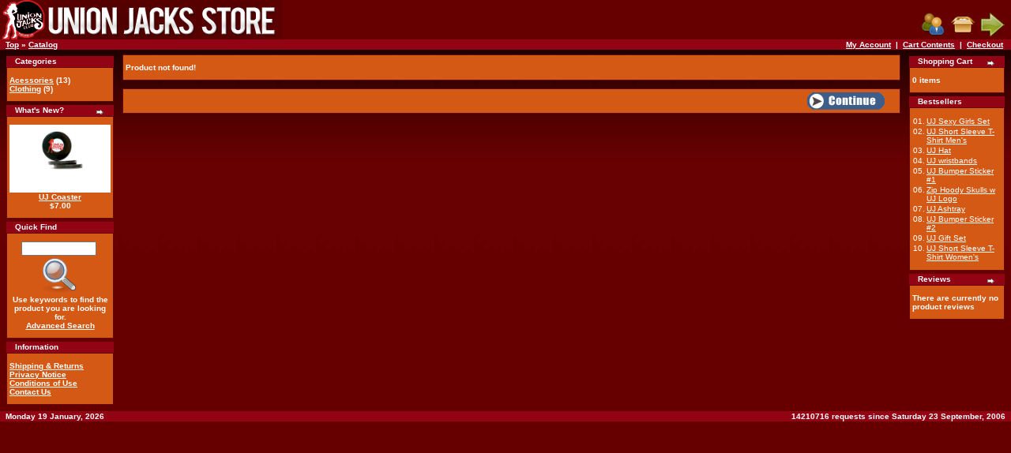

--- FILE ---
content_type: text/html
request_url: http://www.unionjacksclub.com/catalog/product_info.php?products_id=46&osCsid=viodqgfvb752f09mlnt2vj5b37
body_size: 2553
content:
<!doctype html public "-//W3C//DTD HTML 4.01 Transitional//EN">
<html dir="LTR" lang="en">
<head>
<meta http-equiv="Content-Type" content="text/html; charset=iso-8859-1">
<title>Union Jacks Store</title>
<base href="http://www.unionjacksclub.com/catalog/">
<link rel="stylesheet" type="text/css" href="stylesheet.css">
<script language="javascript"><!--
function popupWindow(url) {
  window.open(url,'popupWindow','toolbar=no,location=no,directories=no,status=no,menubar=no,scrollbars=no,resizable=yes,copyhistory=no,width=100,height=100,screenX=150,screenY=150,top=150,left=150')
}
//--></script>
</head>
<body marginwidth="0" marginheight="0" topmargin="0" bottommargin="0" leftmargin="0" rightmargin="0">
<!-- header //-->
<table border="0" width="100%" cellspacing="0" cellpadding="0">
  <tr class="header">
    <td valign="middle"><a href="http://www.unionjacksclub.com/catalog/index.php?osCsid=a3lkqhi2c054p4vgvmra0a9gq3"><img src="images/unionjacks.gif" border="0" alt="osCommerce" title=" osCommerce " width="358" height="50"></a></td>
    <td align="right" valign="bottom"><a href="http://www.unionjacksclub.com/catalog/account.php?osCsid=a3lkqhi2c054p4vgvmra0a9gq3"><img src="images/header_account.gif" border="0" alt="My Account" title=" My Account " width="30" height="30"></a>&nbsp;&nbsp;<a href="http://www.unionjacksclub.com/catalog/shopping_cart.php?osCsid=a3lkqhi2c054p4vgvmra0a9gq3"><img src="images/header_cart.gif" border="0" alt="Cart Contents" title=" Cart Contents " width="30" height="30"></a>&nbsp;&nbsp;<a href="http://www.unionjacksclub.com/catalog/checkout_shipping.php?osCsid=a3lkqhi2c054p4vgvmra0a9gq3"><img src="images/header_checkout.gif" border="0" alt="Checkout" title=" Checkout " width="30" height="30"></a>&nbsp;&nbsp;</td>
  </tr>
</table>
<table border="0" width="100%" cellspacing="0" cellpadding="1">
  <tr class="headerNavigation">
    <td class="headerNavigation">&nbsp;&nbsp;<a href="http://www.unionjacksclub.com" class="headerNavigation">Top</a> &raquo; <a href="http://www.unionjacksclub.com/catalog/index.php?osCsid=a3lkqhi2c054p4vgvmra0a9gq3" class="headerNavigation">Catalog</a></td>
    <td align="right" class="headerNavigation"><a href="http://www.unionjacksclub.com/catalog/account.php?osCsid=a3lkqhi2c054p4vgvmra0a9gq3" class="headerNavigation">My Account</a> &nbsp;|&nbsp; <a href="http://www.unionjacksclub.com/catalog/shopping_cart.php?osCsid=a3lkqhi2c054p4vgvmra0a9gq3" class="headerNavigation">Cart Contents</a> &nbsp;|&nbsp; <a href="http://www.unionjacksclub.com/catalog/checkout_shipping.php?osCsid=a3lkqhi2c054p4vgvmra0a9gq3" class="headerNavigation">Checkout</a> &nbsp;&nbsp;</td>
  </tr>
</table>
<!-- header_eof //-->

<!-- body //-->
<table border="0" width="100%" cellspacing="3" cellpadding="3">
  <tr>
    <td width="125" valign="top"><table border="0" width="125" cellspacing="0" cellpadding="2">
<!-- left_navigation //-->
<!-- categories //-->
          <tr>
            <td>
<table border="0" width="100%" cellspacing="0" cellpadding="0">
  <tr>
    <td height="14" class="infoBoxHeading"><img src="images/infobox/corner_left.gif" border="0" alt="" width="11" height="14"></td>
    <td width="100%" height="14" class="infoBoxHeading">Categories</td>
    <td height="14" class="infoBoxHeading" nowrap><img src="images/pixel_trans.gif" border="0" alt="" width="11" height="14"></td>
  </tr>
</table>
<table border="0" width="100%" cellspacing="0" cellpadding="1" class="infoBox">
  <tr>
    <td><table border="0" width="100%" cellspacing="0" cellpadding="3" class="infoBoxContents">
  <tr>
    <td><img src="images/pixel_trans.gif" border="0" alt="" width="100%" height="1"></td>
  </tr>
  <tr>
    <td class="boxText"><a href="http://www.unionjacksclub.com/catalog/index.php?cPath=22&osCsid=a3lkqhi2c054p4vgvmra0a9gq3">Acessories</a>&nbsp;(13)<br><a href="http://www.unionjacksclub.com/catalog/index.php?cPath=21&osCsid=a3lkqhi2c054p4vgvmra0a9gq3">Clothing</a>&nbsp;(9)<br></td>
  </tr>
  <tr>
    <td><img src="images/pixel_trans.gif" border="0" alt="" width="100%" height="1"></td>
  </tr>
</table>
</td>
  </tr>
</table>
            </td>
          </tr>
<!-- categories_eof //-->
<!-- whats_new //-->
          <tr>
            <td>
<table border="0" width="100%" cellspacing="0" cellpadding="0">
  <tr>
    <td height="14" class="infoBoxHeading"><img src="images/infobox/corner_right_left.gif" border="0" alt="" width="11" height="14"></td>
    <td width="100%" height="14" class="infoBoxHeading">What's New?</td>
    <td height="14" class="infoBoxHeading" nowrap><a href="http://www.unionjacksclub.com/catalog/products_new.php?osCsid=a3lkqhi2c054p4vgvmra0a9gq3"><img src="images/infobox/arrow_right.gif" border="0" alt="more" title=" more " width="12" height="10"></a><img src="images/pixel_trans.gif" border="0" alt="" width="11" height="14"></td>
  </tr>
</table>
<table border="0" width="100%" cellspacing="0" cellpadding="1" class="infoBox">
  <tr>
    <td><table border="0" width="100%" cellspacing="0" cellpadding="3" class="infoBoxContents">
  <tr>
    <td><img src="images/pixel_trans.gif" border="0" alt="" width="100%" height="1"></td>
  </tr>
  <tr>
    <td align="center" class="boxText"><a href="http://www.unionjacksclub.com/catalog/product_info.php?products_id=43&osCsid=a3lkqhi2c054p4vgvmra0a9gq3"><img src="images/UJmerchcoaster1.jpg" border="0" alt="UJ Coaster" title=" UJ Coaster " width="128" height="85.6"></a><br><a href="http://www.unionjacksclub.com/catalog/product_info.php?products_id=43&osCsid=a3lkqhi2c054p4vgvmra0a9gq3">UJ Coaster</a><br>$7.00</td>
  </tr>
  <tr>
    <td><img src="images/pixel_trans.gif" border="0" alt="" width="100%" height="1"></td>
  </tr>
</table>
</td>
  </tr>
</table>
            </td>
          </tr>
<!-- whats_new_eof //-->
<!-- search //-->
          <tr>
            <td>
<table border="0" width="100%" cellspacing="0" cellpadding="0">
  <tr>
    <td height="14" class="infoBoxHeading"><img src="images/infobox/corner_right_left.gif" border="0" alt="" width="11" height="14"></td>
    <td width="100%" height="14" class="infoBoxHeading">Quick Find</td>
    <td height="14" class="infoBoxHeading" nowrap><img src="images/pixel_trans.gif" border="0" alt="" width="11" height="14"></td>
  </tr>
</table>
<table border="0" width="100%" cellspacing="0" cellpadding="1" class="infoBox">
  <tr>
    <td><table border="0" width="100%" cellspacing="0" cellpadding="3" class="infoBoxContents">
  <tr>
    <td><img src="images/pixel_trans.gif" border="0" alt="" width="100%" height="1"></td>
  </tr>
  <tr>
    <td align="center" class="boxText"><form name="quick_find" action="http://www.unionjacksclub.com/catalog/advanced_search_result.php" method="get"><input type="text" name="keywords" size="10" maxlength="30" style="width: 95px">&nbsp;<input type="hidden" name="osCsid" value="a3lkqhi2c054p4vgvmra0a9gq3"><input type="image" src="includes/languages/english/images/buttons/button_quick_find.gif" border="0" alt="Quick Find" title=" Quick Find "><br>Use keywords to find the product you are looking for.<br><a href="http://www.unionjacksclub.com/catalog/advanced_search.php?osCsid=a3lkqhi2c054p4vgvmra0a9gq3"><b>Advanced Search</b></a></form></td>
  </tr>
  <tr>
    <td><img src="images/pixel_trans.gif" border="0" alt="" width="100%" height="1"></td>
  </tr>
</table>
</td>
  </tr>
</table>
            </td>
          </tr>
<!-- search_eof //-->
<!-- information //-->
          <tr>
            <td>
<table border="0" width="100%" cellspacing="0" cellpadding="0">
  <tr>
    <td height="14" class="infoBoxHeading"><img src="images/infobox/corner_right_left.gif" border="0" alt="" width="11" height="14"></td>
    <td width="100%" height="14" class="infoBoxHeading">Information</td>
    <td height="14" class="infoBoxHeading" nowrap><img src="images/pixel_trans.gif" border="0" alt="" width="11" height="14"></td>
  </tr>
</table>
<table border="0" width="100%" cellspacing="0" cellpadding="1" class="infoBox">
  <tr>
    <td><table border="0" width="100%" cellspacing="0" cellpadding="3" class="infoBoxContents">
  <tr>
    <td><img src="images/pixel_trans.gif" border="0" alt="" width="100%" height="1"></td>
  </tr>
  <tr>
    <td class="boxText"><a href="http://www.unionjacksclub.com/catalog/shipping.php?osCsid=a3lkqhi2c054p4vgvmra0a9gq3">Shipping & Returns</a><br><a href="http://www.unionjacksclub.com/catalog/privacy.php?osCsid=a3lkqhi2c054p4vgvmra0a9gq3">Privacy Notice</a><br><a href="http://www.unionjacksclub.com/catalog/conditions.php?osCsid=a3lkqhi2c054p4vgvmra0a9gq3">Conditions of Use</a><br><a href="http://www.unionjacksclub.com/catalog/contact_us.php?osCsid=a3lkqhi2c054p4vgvmra0a9gq3">Contact Us</a></td>
  </tr>
  <tr>
    <td><img src="images/pixel_trans.gif" border="0" alt="" width="100%" height="1"></td>
  </tr>
</table>
</td>
  </tr>
</table>
            </td>
          </tr>
<!-- information_eof //-->
<!-- left_navigation_eof //-->
    </table></td>
<!-- body_text //-->
    <td width="100%" valign="top"><form name="cart_quantity" action="http://www.unionjacksclub.com/catalog/product_info.php?action=add_product&osCsid=a3lkqhi2c054p4vgvmra0a9gq3" method="post"><table border="0" width="100%" cellspacing="0" cellpadding="0">
      <tr>
        <td><table border="0" width="100%" cellspacing="0" cellpadding="1" class="infoBox">
  <tr>
    <td><table border="0" width="100%" cellspacing="0" cellpadding="3" class="infoBoxContents">
  <tr>
    <td><img src="images/pixel_trans.gif" border="0" alt="" width="100%" height="1"></td>
  </tr>
  <tr>
    <td class="boxText">Product not found!</td>
  </tr>
  <tr>
    <td><img src="images/pixel_trans.gif" border="0" alt="" width="100%" height="1"></td>
  </tr>
</table>
</td>
  </tr>
</table>
</td>
      </tr>
      <tr>
        <td><img src="images/pixel_trans.gif" border="0" alt="" width="100%" height="10"></td>
      </tr>
      <tr>
        <td><table border="0" width="100%" cellspacing="1" cellpadding="2" class="infoBox">
          <tr class="infoBoxContents">
            <td><table border="0" width="100%" cellspacing="0" cellpadding="2">
              <tr>
                <td width="10"><img src="images/pixel_trans.gif" border="0" alt="" width="10" height="1"></td>
                <td align="right"><a href="http://www.unionjacksclub.com/catalog/index.php?osCsid=a3lkqhi2c054p4vgvmra0a9gq3"><img src="includes/languages/english/images/buttons/button_continue.gif" border="0" alt="Continue" title=" Continue " width="100" height="22"></a></td>
                <td width="10"><img src="images/pixel_trans.gif" border="0" alt="" width="10" height="1"></td>
              </tr>
            </table></td>
          </tr>
        </table></td>
      </tr>
        </td>
      </tr>
    </table></form></td>
<!-- body_text_eof //-->
    <td width="125" valign="top"><table border="0" width="125" cellspacing="0" cellpadding="2">
<!-- right_navigation //-->
<!-- shopping_cart //-->
          <tr>
            <td>
<table border="0" width="100%" cellspacing="0" cellpadding="0">
  <tr>
    <td height="14" class="infoBoxHeading"><img src="images/infobox/corner_right_left.gif" border="0" alt="" width="11" height="14"></td>
    <td width="100%" height="14" class="infoBoxHeading">Shopping Cart</td>
    <td height="14" class="infoBoxHeading" nowrap><a href="http://www.unionjacksclub.com/catalog/shopping_cart.php?osCsid=a3lkqhi2c054p4vgvmra0a9gq3"><img src="images/infobox/arrow_right.gif" border="0" alt="more" title=" more " width="12" height="10"></a><img src="images/infobox/corner_right.gif" border="0" alt="" width="11" height="14"></td>
  </tr>
</table>
<table border="0" width="100%" cellspacing="0" cellpadding="1" class="infoBox">
  <tr>
    <td><table border="0" width="100%" cellspacing="0" cellpadding="3" class="infoBoxContents">
  <tr>
    <td><img src="images/pixel_trans.gif" border="0" alt="" width="100%" height="1"></td>
  </tr>
  <tr>
    <td class="boxText">0 items</td>
  </tr>
  <tr>
    <td><img src="images/pixel_trans.gif" border="0" alt="" width="100%" height="1"></td>
  </tr>
</table>
</td>
  </tr>
</table>
            </td>
          </tr>
<!-- shopping_cart_eof //-->
<!-- best_sellers //-->
          <tr>
            <td>
<table border="0" width="100%" cellspacing="0" cellpadding="0">
  <tr>
    <td height="14" class="infoBoxHeading"><img src="images/infobox/corner_right_left.gif" border="0" alt="" width="11" height="14"></td>
    <td width="100%" height="14" class="infoBoxHeading">Bestsellers</td>
    <td height="14" class="infoBoxHeading" nowrap><img src="images/pixel_trans.gif" border="0" alt="" width="11" height="14"></td>
  </tr>
</table>
<table border="0" width="100%" cellspacing="0" cellpadding="1" class="infoBox">
  <tr>
    <td><table border="0" width="100%" cellspacing="0" cellpadding="3" class="infoBoxContents">
  <tr>
    <td><img src="images/pixel_trans.gif" border="0" alt="" width="100%" height="1"></td>
  </tr>
  <tr>
    <td class="boxText"><table border="0" width="100%" cellspacing="0" cellpadding="1"><tr><td class="infoBoxContents" valign="top">01.</td><td class="infoBoxContents"><a href="http://www.unionjacksclub.com/catalog/product_info.php?products_id=28&osCsid=a3lkqhi2c054p4vgvmra0a9gq3">UJ Sexy Girls Set</a></td></tr><tr><td class="infoBoxContents" valign="top">02.</td><td class="infoBoxContents"><a href="http://www.unionjacksclub.com/catalog/product_info.php?products_id=50&osCsid=a3lkqhi2c054p4vgvmra0a9gq3">UJ Short Sleeve T-Shirt Men's</a></td></tr><tr><td class="infoBoxContents" valign="top">03.</td><td class="infoBoxContents"><a href="http://www.unionjacksclub.com/catalog/product_info.php?products_id=30&osCsid=a3lkqhi2c054p4vgvmra0a9gq3">UJ Hat</a></td></tr><tr><td class="infoBoxContents" valign="top">04.</td><td class="infoBoxContents"><a href="http://www.unionjacksclub.com/catalog/product_info.php?products_id=46&osCsid=a3lkqhi2c054p4vgvmra0a9gq3">UJ wristbands</a></td></tr><tr><td class="infoBoxContents" valign="top">05.</td><td class="infoBoxContents"><a href="http://www.unionjacksclub.com/catalog/product_info.php?products_id=53&osCsid=a3lkqhi2c054p4vgvmra0a9gq3">UJ Bumper Sticker #1</a></td></tr><tr><td class="infoBoxContents" valign="top">06.</td><td class="infoBoxContents"><a href="http://www.unionjacksclub.com/catalog/product_info.php?products_id=48&osCsid=a3lkqhi2c054p4vgvmra0a9gq3">Zip Hoody Skulls w UJ Logo</a></td></tr><tr><td class="infoBoxContents" valign="top">07.</td><td class="infoBoxContents"><a href="http://www.unionjacksclub.com/catalog/product_info.php?products_id=47&osCsid=a3lkqhi2c054p4vgvmra0a9gq3">UJ Ashtray</a></td></tr><tr><td class="infoBoxContents" valign="top">08.</td><td class="infoBoxContents"><a href="http://www.unionjacksclub.com/catalog/product_info.php?products_id=54&osCsid=a3lkqhi2c054p4vgvmra0a9gq3">UJ Bumper Sticker #2</a></td></tr><tr><td class="infoBoxContents" valign="top">09.</td><td class="infoBoxContents"><a href="http://www.unionjacksclub.com/catalog/product_info.php?products_id=51&osCsid=a3lkqhi2c054p4vgvmra0a9gq3">UJ Gift Set</a></td></tr><tr><td class="infoBoxContents" valign="top">10.</td><td class="infoBoxContents"><a href="http://www.unionjacksclub.com/catalog/product_info.php?products_id=32&osCsid=a3lkqhi2c054p4vgvmra0a9gq3">UJ Short Sleeve T-Shirt Women's</a></td></tr></table></td>
  </tr>
  <tr>
    <td><img src="images/pixel_trans.gif" border="0" alt="" width="100%" height="1"></td>
  </tr>
</table>
</td>
  </tr>
</table>
            </td>
          </tr>
<!-- best_sellers_eof //-->
<!-- reviews //-->
          <tr>
            <td>
<table border="0" width="100%" cellspacing="0" cellpadding="0">
  <tr>
    <td height="14" class="infoBoxHeading"><img src="images/infobox/corner_right_left.gif" border="0" alt="" width="11" height="14"></td>
    <td width="100%" height="14" class="infoBoxHeading">Reviews</td>
    <td height="14" class="infoBoxHeading" nowrap><a href="http://www.unionjacksclub.com/catalog/reviews.php?osCsid=a3lkqhi2c054p4vgvmra0a9gq3"><img src="images/infobox/arrow_right.gif" border="0" alt="more" title=" more " width="12" height="10"></a><img src="images/pixel_trans.gif" border="0" alt="" width="11" height="14"></td>
  </tr>
</table>
<table border="0" width="100%" cellspacing="0" cellpadding="1" class="infoBox">
  <tr>
    <td><table border="0" width="100%" cellspacing="0" cellpadding="3" class="infoBoxContents">
  <tr>
    <td><img src="images/pixel_trans.gif" border="0" alt="" width="100%" height="1"></td>
  </tr>
  <tr>
    <td class="boxText">There are currently no product reviews</td>
  </tr>
  <tr>
    <td><img src="images/pixel_trans.gif" border="0" alt="" width="100%" height="1"></td>
  </tr>
</table>
</td>
  </tr>
</table>
            </td>
          </tr>
<!-- reviews_eof //-->
<!-- right_navigation_eof //-->
    </table></td>
  </tr>
</table>
<!-- body_eof //-->

<!-- footer //-->
<table border="0" width="100%" cellspacing="0" cellpadding="1">
  <tr class="footer">
    <td class="footer">&nbsp;&nbsp;Monday 19 January, 2026&nbsp;&nbsp;</td>
    <td align="right" class="footer">&nbsp;&nbsp;14210716 requests since Saturday 23 September, 2006&nbsp;&nbsp;</td>
  </tr>
</table>
<br>
<!-- footer_eof //-->
<br>
</body>
</html>
